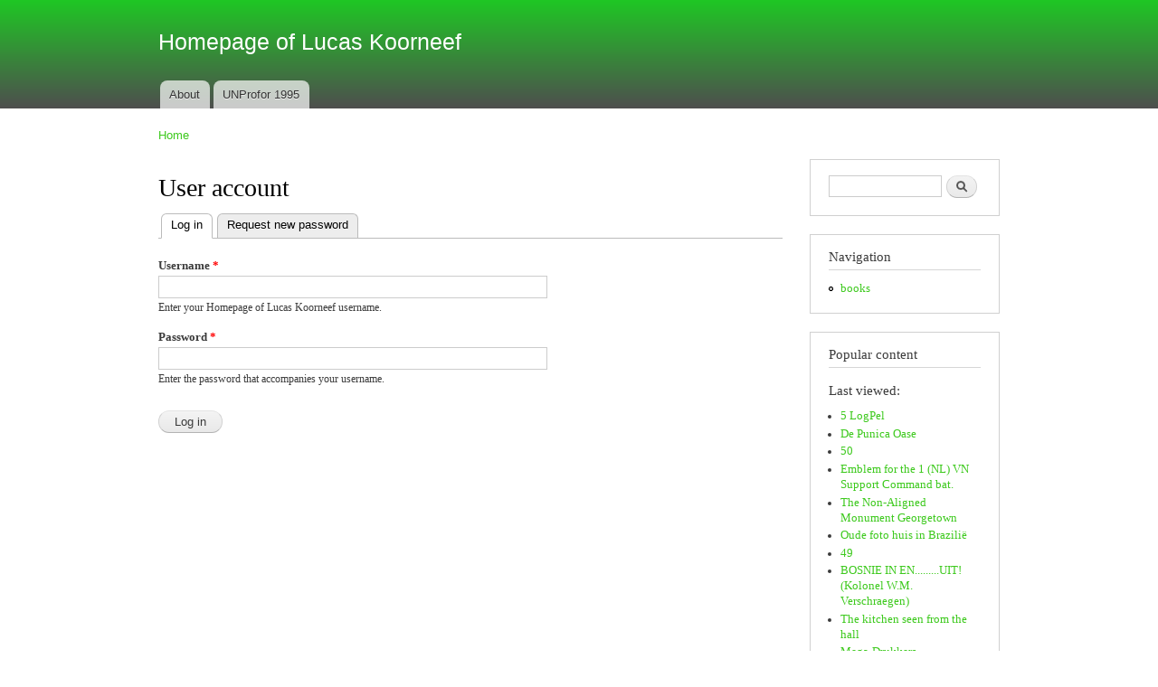

--- FILE ---
content_type: text/html; charset=utf-8
request_url: https://www.koorneef.net/user/login?destination=comment/reply/335%23comment-form
body_size: 3333
content:
<!DOCTYPE html PUBLIC "-//W3C//DTD XHTML+RDFa 1.0//EN"
  "http://www.w3.org/MarkUp/DTD/xhtml-rdfa-1.dtd">
<html xmlns="http://www.w3.org/1999/xhtml" xml:lang="en" version="XHTML+RDFa 1.0" dir="ltr">

<head profile="http://www.w3.org/1999/xhtml/vocab">
  <meta http-equiv="Content-Type" content="text/html; charset=utf-8" />
<meta name="Generator" content="Drupal 7 (http://drupal.org)" />
<link rel="shortcut icon" href="https://www.koorneef.net/files/favicon-32x32.png" type="image/png" />
  <title>User account | Homepage of Lucas Koorneef</title>
  <style type="text/css" media="all">
@import url("https://www.koorneef.net/modules/system/system.base.css?secamp");
@import url("https://www.koorneef.net/modules/system/system.menus.css?secamp");
@import url("https://www.koorneef.net/modules/system/system.messages.css?secamp");
@import url("https://www.koorneef.net/modules/system/system.theme.css?secamp");
</style>
<style type="text/css" media="all">
@import url("https://www.koorneef.net/modules/book/book.css?secamp");
@import url("https://www.koorneef.net/modules/comment/comment.css?secamp");
@import url("https://www.koorneef.net/modules/field/theme/field.css?secamp");
@import url("https://www.koorneef.net/modules/node/node.css?secamp");
@import url("https://www.koorneef.net/modules/search/search.css?secamp");
@import url("https://www.koorneef.net/modules/user/user.css?secamp");
@import url("https://www.koorneef.net/sites/all/modules/views/css/views.css?secamp");
</style>
<style type="text/css" media="all">
@import url("https://www.koorneef.net/sites/all/modules/ctools/css/ctools.css?secamp");
</style>
<style type="text/css" media="all">
@import url("https://www.koorneef.net/themes/bartik/css/layout.css?secamp");
@import url("https://www.koorneef.net/themes/bartik/css/style.css?secamp");
@import url("https://www.koorneef.net/files/color/bartik-034873e6/colors.css?secamp");
</style>
<style type="text/css" media="print">
@import url("https://www.koorneef.net/themes/bartik/css/print.css?secamp");
</style>

<!--[if lte IE 7]>
<link type="text/css" rel="stylesheet" href="https://www.koorneef.net/themes/bartik/css/ie.css?secamp" media="all" />
<![endif]-->

<!--[if IE 6]>
<link type="text/css" rel="stylesheet" href="https://www.koorneef.net/themes/bartik/css/ie6.css?secamp" media="all" />
<![endif]-->
  <script type="text/javascript" src="https://www.koorneef.net/misc/jquery.js?v=1.4.4"></script>
<script type="text/javascript" src="https://www.koorneef.net/misc/jquery-extend-3.4.0.js?v=1.4.4"></script>
<script type="text/javascript" src="https://www.koorneef.net/misc/jquery-html-prefilter-3.5.0-backport.js?v=1.4.4"></script>
<script type="text/javascript" src="https://www.koorneef.net/misc/jquery.once.js?v=1.2"></script>
<script type="text/javascript" src="https://www.koorneef.net/misc/drupal.js?secamp"></script>
<script type="text/javascript" src="https://www.koorneef.net/misc/form-single-submit.js?v=7.100"></script>
<script type="text/javascript" src="https://www.koorneef.net/sites/all/modules/admin_menu/admin_devel/admin_devel.js?secamp"></script>
<script type="text/javascript">
<!--//--><![CDATA[//><!--
jQuery.extend(Drupal.settings, {"basePath":"\/","pathPrefix":"","setHasJsCookie":0,"ajaxPageState":{"theme":"bartik","theme_token":"pqjvZhj6JdJYihso1TVYFRRryobJ9J5B9GToYS3wbl4","js":{"misc\/jquery.js":1,"misc\/jquery-extend-3.4.0.js":1,"misc\/jquery-html-prefilter-3.5.0-backport.js":1,"misc\/jquery.once.js":1,"misc\/drupal.js":1,"misc\/form-single-submit.js":1,"sites\/all\/modules\/admin_menu\/admin_devel\/admin_devel.js":1},"css":{"modules\/system\/system.base.css":1,"modules\/system\/system.menus.css":1,"modules\/system\/system.messages.css":1,"modules\/system\/system.theme.css":1,"modules\/book\/book.css":1,"modules\/comment\/comment.css":1,"modules\/field\/theme\/field.css":1,"modules\/node\/node.css":1,"modules\/search\/search.css":1,"modules\/user\/user.css":1,"sites\/all\/modules\/views\/css\/views.css":1,"sites\/all\/modules\/ctools\/css\/ctools.css":1,"themes\/bartik\/css\/layout.css":1,"themes\/bartik\/css\/style.css":1,"themes\/bartik\/css\/colors.css":1,"themes\/bartik\/css\/print.css":1,"themes\/bartik\/css\/ie.css":1,"themes\/bartik\/css\/ie6.css":1}},"urlIsAjaxTrusted":{"\/user\/login?destination=comment\/reply\/335%23comment-form":true}});
//--><!]]>
</script>
</head>
<body class="html not-front not-logged-in one-sidebar sidebar-second page-user page-user-login" >
  <div id="skip-link">
    <a href="#main-content" class="element-invisible element-focusable">Skip to main content</a>
  </div>
    <div id="page-wrapper"><div id="page">

  <div id="header" class="without-secondary-menu"><div class="section clearfix">

    
          <div id="name-and-slogan">

                              <div id="site-name">
              <strong>
                <a href="/" title="Home" rel="home"><span>Homepage of Lucas Koorneef</span></a>
              </strong>
            </div>
                  
                  <div id="site-slogan" class="element-invisible">
            The Koorneef family homepage.          </div>
        
      </div> <!-- /#name-and-slogan -->
    
    
          <div id="main-menu" class="navigation">
        <h2 class="element-invisible">Main menu</h2><ul id="main-menu-links" class="links clearfix"><li class="menu-125 first"><a href="/about">About</a></li>
<li class="menu-124 last"><a href="/unprofor">UNProfor 1995</a></li>
</ul>      </div> <!-- /#main-menu -->
    
    
  </div></div> <!-- /.section, /#header -->

  
  
  <div id="main-wrapper" class="clearfix"><div id="main" class="clearfix">

          <div id="breadcrumb"><h2 class="element-invisible">You are here</h2><div class="breadcrumb"><a href="/">Home</a></div></div>
    
    
    <div id="content" class="column"><div class="section">
            <a id="main-content"></a>
                    <h1 class="title" id="page-title">
          User account        </h1>
                          <div class="tabs">
          <h2 class="element-invisible">Primary tabs</h2><ul class="tabs primary"><li class="active"><a href="/user" class="active">Log in<span class="element-invisible">(active tab)</span></a></li>
<li><a href="/user/password">Request new password</a></li>
</ul>        </div>
                          <div class="region region-content">
    <div id="block-system-main" class="block block-system">

    
  <div class="content">
    <form action="/user/login?destination=comment/reply/335%23comment-form" method="post" id="user-login" accept-charset="UTF-8"><div><div class="form-item form-type-textfield form-item-name">
  <label for="edit-name">Username <span class="form-required" title="This field is required.">*</span></label>
 <input type="text" id="edit-name" name="name" value="" size="60" maxlength="60" class="form-text required" />
<div class="description">Enter your Homepage of Lucas Koorneef username.</div>
</div>
<div class="form-item form-type-password form-item-pass">
  <label for="edit-pass">Password <span class="form-required" title="This field is required.">*</span></label>
 <input type="password" id="edit-pass" name="pass" size="60" maxlength="128" class="form-text required" />
<div class="description">Enter the password that accompanies your username.</div>
</div>
<input type="hidden" name="form_build_id" value="form-deg7uOyrcEIiS27UB4Y0MLGuT_fhY6J0qoqoEsi8N-Y" />
<input type="hidden" name="form_id" value="user_login" />
<div class="form-actions form-wrapper" id="edit-actions"><input type="submit" id="edit-submit" name="op" value="Log in" class="form-submit" /></div></div></form>  </div>
</div>
  </div>
      
    </div></div> <!-- /.section, /#content -->

          <div id="sidebar-second" class="column sidebar"><div class="section">
          <div class="region region-sidebar-second">
    <div id="block-search-form" class="block block-search">

    
  <div class="content">
    <form action="/user/login?destination=comment/reply/335%23comment-form" method="post" id="search-block-form" accept-charset="UTF-8"><div><div class="container-inline">
      <h2 class="element-invisible">Search form</h2>
    <div class="form-item form-type-textfield form-item-search-block-form">
  <label class="element-invisible" for="edit-search-block-form--2">Search </label>
 <input title="Enter the terms you wish to search for." type="text" id="edit-search-block-form--2" name="search_block_form" value="" size="15" maxlength="128" class="form-text" />
</div>
<div class="form-actions form-wrapper" id="edit-actions--2"><input type="submit" id="edit-submit--2" name="op" value="Search" class="form-submit" /></div><input type="hidden" name="form_build_id" value="form-5YNPJ-rMkWXIrCGg4tC4OehWEwjx5rz84709BanYarI" />
<input type="hidden" name="form_id" value="search_block_form" />
</div>
</div></form>  </div>
</div>
<div id="block-system-navigation" class="block block-system block-menu">

    <h2>Navigation</h2>
  
  <div class="content">
    <ul class="menu clearfix"><li class="first last leaf"><a href="/book">books</a></li>
</ul>  </div>
</div>
<div id="block-statistics-popular" class="block block-statistics">

    <h2>Popular content</h2>
  
  <div class="content">
    <div class="item-list"><h3>Last viewed:</h3><ul><li class="first"><a href="/image/5-logpel">5 LogPel</a></li>
<li><a href="/rotatie-geitenpad-magazine/de-punica-oase">De Punica Oase</a></li>
<li><a href="/image/50">50</a></li>
<li><a href="/image/emblem-1-nl-vn-support-command-bat">Emblem for the 1 (NL) VN Support Command bat.</a></li>
<li><a href="/image/non-aligned-monument-georgetown">The Non-Aligned Monument Georgetown</a></li>
<li><a href="/image/oude-foto-huis-brazili">Oude foto huis in Brazilië</a></li>
<li><a href="/image/49">49</a></li>
<li><a href="/rotatie-geitenpad-magazine/bosnie-enuit-kolonel-wm-verschraegen">BOSNIE IN EN.........UIT!  (Kolonel W.M. Verschraegen)</a></li>
<li><a href="/image/kitchen-seen-hall">The kitchen seen from the hall</a></li>
<li><a href="/rotatie-geitenpad-magazine/mega-drukkers">Mega-Drukkers</a></li>
<li><a href="/image/names-group-photo-rotation-l8-t16">Names of the group photo (Rotation L8 / T16)</a></li>
<li><a href="/nederlandsche-optiek-en-instrumentenfabriek-dr-ce-bleeker-zeist/dr-caroline-emilie-bleeker-physicist">Dr. Caroline Emilie Bleeker, physicist and businesswoman</a></li>
<li><a href="/image/resistor-bank-ce-bleeker-1">Resistor bank, C.E. Bleeker, 1</a></li>
<li><a href="/rotatie-geitenpad-magazine/het-peloton-der-logistiek-beheer">Het peloton der logistiek beheer</a></li>
<li><a href="/image/gimbal-under-development-bench-laboratory">The gimbal under development on the bench in the laboratory</a></li>
<li><a href="/image/volkskrant-voorpagina-veteranendag">Volkskrant voorpagina veteranendag</a></li>
<li><a href="/unprofor">UNProfor, 1995</a></li>
<li><a href="/image/mi-partners-logo">MI Partners logo</a></li>
<li><a href="/image/again-ceiling-structure">Again, ceiling structure</a></li>
<li class="last"><a href="/image/russian-un-helicopter-bringing-rotation-l7-split">Russian UN helicopter bringing rotation L7 to Split</a></li>
</ul></div><br />  </div>
</div>
  </div>
      </div></div> <!-- /.section, /#sidebar-second -->
    
  </div></div> <!-- /#main, /#main-wrapper -->

  
  <div id="footer-wrapper"><div class="section">

    
          <div id="footer" class="clearfix">
          <div class="region region-footer">
    <div id="block-block-11" class="block block-block">

    
  <div class="content">
    <p>All trademarks and copyrights on this page are owned by their respective owners. Comments are owned by the Poster. The Rest: © Lucas Koorneef. Hosted by SQR</p>
  </div>
</div>
  </div>
      </div> <!-- /#footer -->
    
  </div></div> <!-- /.section, /#footer-wrapper -->

</div></div> <!-- /#page, /#page-wrapper -->
  </body>
</html>


--- FILE ---
content_type: text/css
request_url: https://www.koorneef.net/files/color/bartik-034873e6/colors.css?secamp
body_size: 319
content:

/* ---------- Color Module Styles ----------- */

body,
body.overlay {
  color: #3b3b3b;
}
.comment .comment-arrow {
  border-color: #ffffff;
}
#page,
#main-wrapper,
#main-menu-links li a.active,
#main-menu-links li.active-trail a {
  background: #ffffff;
}
.tabs ul.primary li a.active {
  background-color: #ffffff;
}
.tabs ul.primary li.active a {
  background-color: #ffffff;
  border-bottom: 1px solid #ffffff;
}
#header {
  background-color: #4e4e4e;
  background-image: -moz-linear-gradient(top, #1fc724 0%, #4e4e4e 100%);
  background-image: -ms-linear-gradient(top, #1fc724 0%, #4e4e4e 100%);
  background-image: -o-linear-gradient(top, #1fc724 0%, #4e4e4e 100%);
  background-image: -webkit-gradient(linear, left top, left bottom, color-stop(0, #1fc724), color-stop(1, #4e4e4e));
  background-image: -webkit-linear-gradient(top, #1fc724 0%, #4e4e4e 100%);
  background-image: linear-gradient(top, #1fc724 0%, #4e4e4e 100%);
}
a {
  color: #3cc91c;
}
a:hover,
a:focus {
  color: #3afe0c;
}
a:active {
  color: #67ff43;
}
.sidebar .block {
  background-color: #ffffff;
  border-color: #d0d0d0;
}
#page-wrapper,
#footer-wrapper {
  background: #094e23;
}
.region-header,
.region-header a,
.region-header li a.active,
#name-and-slogan,
#name-and-slogan a,
#secondary-menu-links li a {
  color: #ffffff;
}
